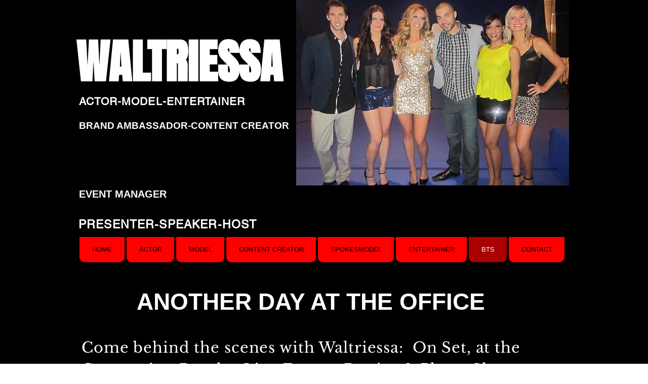

--- FILE ---
content_type: text/html; charset=utf-8
request_url: https://accounts.google.com/o/oauth2/postmessageRelay?parent=https%3A%2F%2Fstatic.parastorage.com&jsh=m%3B%2F_%2Fscs%2Fabc-static%2F_%2Fjs%2Fk%3Dgapi.lb.en.2kN9-TZiXrM.O%2Fd%3D1%2Frs%3DAHpOoo_B4hu0FeWRuWHfxnZ3V0WubwN7Qw%2Fm%3D__features__
body_size: 162
content:
<!DOCTYPE html><html><head><title></title><meta http-equiv="content-type" content="text/html; charset=utf-8"><meta http-equiv="X-UA-Compatible" content="IE=edge"><meta name="viewport" content="width=device-width, initial-scale=1, minimum-scale=1, maximum-scale=1, user-scalable=0"><script src='https://ssl.gstatic.com/accounts/o/2580342461-postmessagerelay.js' nonce="yU3rXcaLNnBVg5LW97mFSA"></script></head><body><script type="text/javascript" src="https://apis.google.com/js/rpc:shindig_random.js?onload=init" nonce="yU3rXcaLNnBVg5LW97mFSA"></script></body></html>

--- FILE ---
content_type: text/html; charset=utf-8
request_url: https://www.google.com/recaptcha/api2/aframe
body_size: 266
content:
<!DOCTYPE HTML><html><head><meta http-equiv="content-type" content="text/html; charset=UTF-8"></head><body><script nonce="4KrGwK20o2B_At_GL-dffg">/** Anti-fraud and anti-abuse applications only. See google.com/recaptcha */ try{var clients={'sodar':'https://pagead2.googlesyndication.com/pagead/sodar?'};window.addEventListener("message",function(a){try{if(a.source===window.parent){var b=JSON.parse(a.data);var c=clients[b['id']];if(c){var d=document.createElement('img');d.src=c+b['params']+'&rc='+(localStorage.getItem("rc::a")?sessionStorage.getItem("rc::b"):"");window.document.body.appendChild(d);sessionStorage.setItem("rc::e",parseInt(sessionStorage.getItem("rc::e")||0)+1);localStorage.setItem("rc::h",'1769295614291');}}}catch(b){}});window.parent.postMessage("_grecaptcha_ready", "*");}catch(b){}</script></body></html>